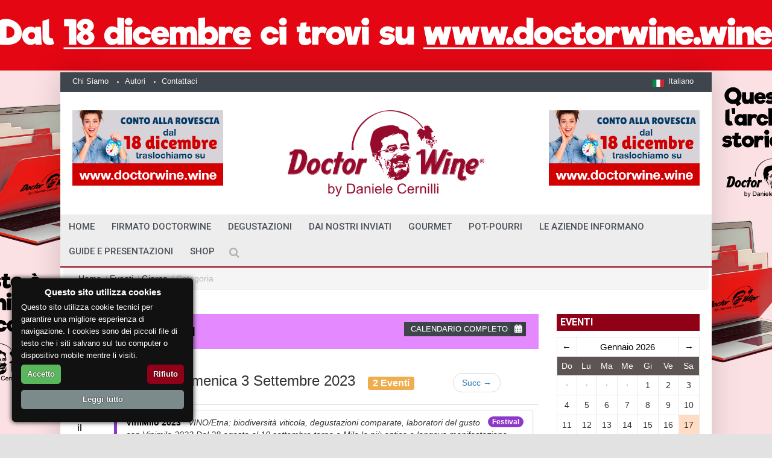

--- FILE ---
content_type: text/html; charset=UTF-8
request_url: https://www.doctorwine.it/eventi/giorno/categoria/festival/2023/09/03/
body_size: 12669
content:
<!DOCTYPE html>
<!--[if IE 9 ]><html class="ie9" lang="en"><![endif]-->
<!--[if (gt IE 9)|!(IE)]><!-->
<html lang="it"><!--<![endif]-->
<head>
	
 
  <meta charset="utf-8">
  <meta name="viewport" content="width=device-width, initial-scale=1.0, maximum-scale=1.0, user-scalable=no">
  <!--meta info-->
  <title>Eventi | DoctorWine</title>
<meta name='keywords' content='doctor wine, daniele cernilli, doctor wine daniele cernilli' />
<meta name='description' content='eventi  - categoria' />
<meta name="author" content="">
<link rel='canonical' href='https://www.doctorwine.it/eventi/giorno/categoria/festival/2023/09/03' />

<meta property="og:title" content="eventi" />
<meta property="og:type" content="website" />
<meta property="og:description" content="eventi  - categoria" />
<meta property="og:url" content="https://www.doctorwine.it/eventi/giorno/categoria/festival/2023/09/03" />
<meta property="og:image" content="" />

 
<script type="application/ld+json">
{
  "@context": "https://schema.org",
  "@type": "WebSite",
  "url": "https://www.doctorwine.it/eventi/giorno/categoria/festival/2023/09/03",
  "name": "eventi",
  "description": "eventi  - categoria"
}
</script>

<!-- generated by seo_lite -->
  
  <link rel="stylesheet" href="https://fonts.googleapis.com/css?family=Roboto:400,500,700">
  <link rel="stylesheet" href="https://fonts.googleapis.com/css?family=Droid+Serif:400,700,400italic,700italic">
  <link rel="shortcut icon" href="/images/favicon.png">
  <!--stylesheet include-->
  <link rel="stylesheet" type="text/css" media="all" href="/css/bootstrap.min.css">
  <link rel="stylesheet" type="text/css" media="all" href="/css/style.css">
  <link rel="stylesheet" href="/css/font-awesome.min.css">
  <link href="https://maxcdn.bootstrapcdn.com/font-awesome/4.7.0/css/font-awesome.min.css" rel="stylesheet">
  <link rel="stylesheet" type="text/css" media="all" href="/css/responsive.css">
  <link rel="stylesheet" type="text/css" media="all" href="/css/styleswitcher.css">
  <link rel="stylesheet" type="text/css" media="all" href="/css/colorpicker.css">
  <link rel="stylesheet" type="text/css" media="all" href="/css/owl.carousel.css">
  <link rel="stylesheet" type="text/css" media="all" href="/css/animate.css">
  <link rel="stylesheet" type="text/css" media="all" href="/css/custom.css">

  <!--modernizr-->
  <script src="/js/jquery.modernizr.js"></script>
  <script src='https://www.google.com/recaptcha/api.js'></script>

<!-- Google tag (gtag.js) -->
<script async src="https://www.googletagmanager.com/gtag/js?id=G-H9PNV857C8"></script>
<script>
  window.dataLayer = window.dataLayer || [];
  function gtag(){dataLayer.push(arguments);}
  gtag('js', new Date());

  gtag('config', 'G-H9PNV857C8');
</script>

<script>
	
	
  window.dataLayer = window.dataLayer || [];
  function gtag(){dataLayer.push(arguments);}
  gtag('js', new Date());

  gtag('config', 'UA-46087814-1'); //ttt 
</script>
 <script src="/js/jquery.min.js"></script>
  </head>
<body rendered-at='Sat, January 17, 2026 - 1:20:04' class="boxed_layout" style=" margin-top:120px;background-repeat: no-repeat;
    background-position: top center;
    background-attachment: fixed;
    -webkit-background-size: cover;
    -moz-background-size: cover;
    -o-background-size: cover;
    background-size: 1480px; background-image:url(https://www.doctorwine.it/images/uploads/cambio-sito-skin-banner-ITA.jpg)" >	
    
<!-- Go to www.addthis.com/dashboard to customize your tools --> 
<script type="text/javascript" src="//s7.addthis.com/js/300/addthis_widget.js#pubid=ra-5808e720139205dc"></script> 	

	  <div class="wrapper_container">
    <!--==============================header=================================-->
    <header role="banner" class="header header_6">
      <div class="h_top_part">
        <div class="container">
          <div class="row">
            <div class="col-xs-12">
              <div class="header_top mobile_menu">
                <nav>
                  <ul>
                    <li><a href="/chi-siamo">Chi Siamo</a></li>
                    <li><a href="/autori">Autori</a></li>
                    <li><a href="/contattaci">Contattaci</a></li>
                   
                  </ul>
                </nav>
                <div class="login_block">
               
<ul>
	
                      <!--language settings-->
                      <li class="lang_button">
                        <a role="button" href="#"><img class="d_inline_middle m_right_10 m_mxs_right_0" src="/images/flag_ita.jpg" alt=""><span class="d_mxs_none">Italiano</span></a>
                        
                        
                        <ul class="dropdown_list">
	                        
                          <li><a href="https://www.doctorwine.it/index.php?ACT=32&amp;lang=it" class="tr_delay_hover default_t_color"><img class="d_inline_middle" src="/images/flag_ita.jpg" alt="">Italiano</a></li>
                           
                          <li><a href="https://www.doctorwine.it/index.php?ACT=32&amp;lang=en" class="tr_delay_hover default_t_color"><img class="d_inline_middle" src="/images/flag_en.jpg" alt="">English</a></li>
                          
                           
                             
                        </ul>
                        
                        
                      </li>
                
                    </ul>
                    

                </div>
              </div>
            </div>
          </div>
        </div>
      </div>
      <!-- adv-->
      <div class="h_bot_part" style="background-color:#FFF">
        <div class="container">
          <div class="row">
                <div class="col-lg-4 col-md-4 col-sm-4 hidden-xs ">
                <div class="adv-switch">


<a class="f_left"  target="_blank" href="https://www.doctorwine.wine"><img src="https://www.doctorwine.it/images/uploads/cambio-sito-italiano-banner-piccolo.jpg" alt="" class="adv-switch-img"></a>


<div class="adv-images hide" style="display:none">

<input type="hidden" class="adv-im" value="https://www.doctorwine.it/images/uploads/cambio-sito-italiano-banner-piccolo.jpg" destination="https://www.doctorwine.wine">

</div>
</div>
             
            </div>
            <div class="col-lg-4 col-md-4 col-sm-4 col-xs-12">
              <div class="t_align_c">
                <a href="/" class="logo"><img lass="img-responsive"src="/images/logo-doctorwine.png" alt=""></a>
              </div>
            </div>
            
            <div class="col-lg-4 col-md-4 col-sm-4 hidden-xs">
             <!-- <a class="f_right"><img src="/images/adv250-125.jpg" alt=""></a> -->
             <div class="adv-switch">


<a class="f_right" target="_blank" href="https://www.doctorwine.wine"><img src="https://www.doctorwine.it/images/uploads/cambio-sito-italiano-banner-piccolo.jpg" alt="" class="adv-switch-img"></a>


<div class="adv-images hide" style="display:none">

<input type="hidden" class="adv-im" value="https://www.doctorwine.it/images/uploads/cambio-sito-italiano-banner-piccolo.jpg" destination="https://www.doctorwine.wine">

</div>
</div>
              
      </div> 
          </div>
        </div>
      </div>
      <!--fine adv-->
      

        <!--main menu container-->
      <div class="menu_wrap">
        <div class="clearfix menu_border_wrap">
          <!--button for responsive menu-->
          <button id="menu_button">
              Menu
            </button>
          <!--main menu-->
 
<img style="display:none;" class="onlysticky hidden-sm hidden-xs"src="/images/logo-doctorwine.png" alt=""> 

<nav role="navigation" class="main_menu menu_var2">  
<ul>

<li ><a href="/">home </a></li>

 <li >  

 
   <a href="/firmato-doctorwine"> Firmato DoctorWine
   
       <span class="plus"><i class="fa fa-plus-square-o"></i><i class="fa fa-minus-square-o"></i></span></a>
      
			<div class="sub_menu_wrap type_2 clearfix">
             <ul><li >
             
             <a href="/firmato-doctorwine/firmato-dw">Firmato DW</a>
             </li><li >
             
             <a href="/firmato-doctorwine/il-racconto">Il Racconto</a>
             </li></ul>
                </div>
			
 </li>
  <li >  

 
   <a href="/degustazioni"> Degustazioni
   
       <span class="plus"><i class="fa fa-plus-square-o"></i><i class="fa fa-minus-square-o"></i></span></a>
      
			<div class="sub_menu_wrap type_2 clearfix">
             <ul><li >
             
             <a href="/degustazioni/a-tutta-birra">A tutta birra</a>
             </li><li >
             
             <a href="/degustazioni/buon-perlage">Buon Perlage!</a>
             </li><li >
             
             <a href="/degustazioni/distillati-e-liquori">Distillati e Liquori</a>
             </li><li >
             
             <a href="/degustazioni/in-giro-per-cantine">In giro per cantine</a>
             </li><li >
             
             <a href="/degustazioni/la-verticale">La Verticale</a>
             </li><li >
             
             <a href="/degustazioni/note-di-degustazione">Note di degustazione</a>
             </li><li >
             
             <a href="/degustazioni/olio-extra-vergine">Olio extra vergine</a>
             </li><li >
             
             <a href="/degustazioni/talent-scout">Talent Scout</a>
             </li><li >
             
             <a href="/degustazioni/under">Vini per tutte le tasche</a>
             </li><li >
             
             <a href="/degustazioni/vino-del-giorno">Vino del giorno</a>
             </li></ul>
                </div>
			
 </li>
  <li >  

 
   <a href="/dai-nostri-inviati"> Dai Nostri Inviati
   
       <span class="plus"><i class="fa fa-plus-square-o"></i><i class="fa fa-minus-square-o"></i></span></a>
      
			<div class="sub_menu_wrap type_2 clearfix">
             <ul><li >
             
             <a href="/dai-nostri-inviati/mangiare-e-dormire-tra-i-vigneti">Mangiare e dormire tra i vigneti</a>
             </li><li >
             
             <a href="/dai-nostri-inviati/dal-mondo">Dal Mondo</a>
             </li><li >
             
             <a href="/dai-nostri-inviati/vignadelmar-wine-community">Vignadelmar, Wine Community</a>
             </li><li >
             
             <a href="/dai-nostri-inviati/vinogodi-wine-community">Vinogodi, Wine Community</a>
             </li></ul>
                </div>
			
 </li>
  <li >  

 
   <a href="/gourmet"> Gourmet
   
       <span class="plus"><i class="fa fa-plus-square-o"></i><i class="fa fa-minus-square-o"></i></span></a>
      
			<div class="sub_menu_wrap type_2 clearfix">
             <ul><li >
             
             <a href="/gourmet/dove-mangiare">Dove mangiare</a>
             </li><li >
             
             <a href="/gourmet/nel-piatto">Nel Piatto</a>
             </li><li >
             
             <a href="/gourmet/ricette">Ricette</a>
             </li><li >
             
             <a href="/gourmet/ristorante-amico">Ristorante Amico</a>
             </li></ul>
                </div>
			
 </li>
  <li >  

 
   <a href="/pot-pourri"> Pot-Pourri
   
       <span class="plus"><i class="fa fa-plus-square-o"></i><i class="fa fa-minus-square-o"></i></span></a>
      
			<div class="sub_menu_wrap type_2 clearfix">
             <ul><li >
             
             <a href="/pot-pourri/biblioteche-del-vino">Biblioteche del Vino</a>
             </li><li >
             
             <a href="/pot-pourri/enomondo-news">Enomondo News</a>
             </li><li >
             
             <a href="/pot-pourri/le-varieta-della-vite">Le Varietà della Vite</a>
             </li><li >
             
             <a href="/pot-pourri/miscellanea">Miscellanea</a>
             </li><li >
             
             <a href="/pot-pourri/vi_mu">Vino e Musica</a>
             </li></ul>
                </div>
			
 </li>
  <li >  

 
   <a href="/le-aziende-informano"> Le Aziende Informano
   
       <span class="plus"><i class="fa fa-plus-square-o"></i><i class="fa fa-minus-square-o"></i></span></a>
      	
 </li>
  <li >  

 
   <a href="/gu_pr"> Guide e Presentazioni
   
       <span class="plus"><i class="fa fa-plus-square-o"></i><i class="fa fa-minus-square-o"></i></span></a>
      
			<div class="sub_menu_wrap type_2 clearfix">
             <ul><li >
             
             <a href="/gu_pr/guide">Guide</a>
             </li><li >
             
             <a href="/gu_pr/presentazioni">Presentazioni</a>
             </li></ul>
                </div>
			
 </li>
            

<!--
<li >
	<a style="cursor: pointer"> Shop 
		<span class="plus"><i class="fa fa-plus-square-o"></i><i class="fa fa-minus-square-o"></i></span>
	</a>
    <div class="sub_menu_wrap type_2 clearfix">
	    <ul>
		    
		    	<li ><a href="/shop/eventi">Eventi</a></li>
		    	<li ><a href="/shop/libri">Libri</a></li>
		    	<li ><a href="/shop/ebooks">eBooks</a></li>
		    
	    </ul>
    </div>	
</li>
-->
<li><a href="https://shop.doctorwine.it/" target="_blank"> Shop </a></li>
<style>
#formsearch{width:100%;    padding-top: 100px;}
.searchform_wrap.opened{position: fixed; background: rgba(38, 43, 48, 0.97);}
.openselect{color:white;}
select {width: 100%;background: #fff;}
option{background-color:#fff;padding: 8px 10px;}
option:checked{background-color:#fff;}
option:hover {background-color:#900017;color:#fff;}

#formsearch2{width:100%;}

@media screen and (max-width: 960px){.hidden-xs{display:none!important}
.hidden-sm{display:none!important}}

@media screen and (min-width: 960px){.hidden-lg{display:none!important}
.hidden-md{display:none!important}}

</style>

<div class="search-holder hidden-md hidden-lg">
<div class="searchform_wrap var2">
<div class="container vc_child h_inherit relative">
<form id="formsearch2" method="post" action="https://www.doctorwine.it///////////////"  >
<div class='hiddenFields'>
<input type="hidden" name="ACT" value="21" />
<input type="hidden" name="RES" value="" />
<input type="hidden" name="meta" value="[base64]" />
<input type="hidden" name="site_id" value="1" />
<input type="hidden" name="csrf_token" value="3f50f52bdd73511811c2784cde1a959ef648e1d9" />
</div>

<script type="text/javascript">
//<![CDATA[

var firstcategory = 1;
var firststatus = 1;

function changemenu(index)
{
	var categories = new Array();

	var i = firstcategory;
	var j = firststatus;

	var theSearchForm = false

	if (document.searchform)
	{
		theSearchForm = document.searchform;
	}
	else if (document.getElementById('formsearch2'))
	{
		theSearchForm = document.getElementById('formsearch2');
	}

	if (theSearchForm.elements['channel_id'])
	{
		var channel_obj = theSearchForm.elements['channel_id'];
	}
	else
	{
		var channel_obj = theSearchForm.elements['channel_id[]'];
	}

	var channels = channel_obj.options[index].value;

	var reset = 0;

	for (var g = 0; g < channel_obj.options.length; g++)
	{
		if (channel_obj.options[g].value != 'null' &&
			channel_obj.options[g].selected == true)
		{
			reset++;
		}
	}

	with (theSearchForm.elements['cat_id[]'])
	{	
		if (channels == "14")
		{	

		} // END if channels

		
		if (channels == "5")
		{	

		} // END if channels

		
		if (channels == "8")
		{	
			categories[i] = new Option("-------", ""); i++; 
			categories[i] = new Option("A tutta birra", "34"); i++; 
			categories[i] = new Option("Appuntamenti", "23"); i++; 
			categories[i] = new Option("Biblioteche del Vino", "50"); i++; 
			categories[i] = new Option("Buon Perlage!", "31"); i++; 
			categories[i] = new Option("Dai Nostri Inviati", "18"); i++; 
			categories[i] = new Option("Dal Mondo", "39"); i++; 
			categories[i] = new Option("Degustazioni", "17"); i++; 
			categories[i] = new Option("Distillati e Liquori", "33"); i++; 
			categories[i] = new Option("Dove mangiare", "45"); i++; 
			categories[i] = new Option("Enomondo News", "46"); i++; 
			categories[i] = new Option("Eventi DW", "21"); i++; 
			categories[i] = new Option("Firmato DoctorWine", "16"); i++; 
			categories[i] = new Option("Firmato DW", "24"); i++; 
			categories[i] = new Option("Gourmet", "19"); i++; 
			categories[i] = new Option("Guide", "76"); i++; 
			categories[i] = new Option("Guide e Presentazioni", "78"); i++; 
			categories[i] = new Option("Il Racconto", "25"); i++; 
			categories[i] = new Option("In giro per cantine", "30"); i++; 
			categories[i] = new Option("La Verticale", "29"); i++; 
			categories[i] = new Option("Le Aziende Informano", "64"); i++; 
			categories[i] = new Option("Le Varietà della Vite", "62"); i++; 
			categories[i] = new Option("Libri", "22"); i++; 
			categories[i] = new Option("Mangiare e dormire tra i vigneti", "40"); i++; 
			categories[i] = new Option("Miscellanea", "47"); i++; 
			categories[i] = new Option("Nel Piatto", "44"); i++; 
			categories[i] = new Option("Note di degustazione", "28"); i++; 
			categories[i] = new Option("Olio extra vergine", "35"); i++; 
			categories[i] = new Option("Pot-Pourri", "20"); i++; 
			categories[i] = new Option("Presentazioni", "77"); i++; 
			categories[i] = new Option("Ricette", "43"); i++; 
			categories[i] = new Option("Ristorante Amico", "67"); i++; 
			categories[i] = new Option("Talent Scout", "32"); i++; 
			categories[i] = new Option("Vignadelmar, Wine Community", "37"); i++; 
			categories[i] = new Option("Vini per tutte le tasche", "26"); i++; 
			categories[i] = new Option("Vino del giorno", "27"); i++; 
			categories[i] = new Option("Vino e Musica", "79"); i++; 
			categories[i] = new Option("Vinogodi, Wine Community", "36"); i++; 

		} // END if channels

		
		if (channels == "13")
		{	
			categories[i] = new Option("-------", ""); i++; 
			categories[i] = new Option("Cronache Di Gusto", "63"); i++; 
			categories[i] = new Option("Luciano Pignataro", "59"); i++; 
			categories[i] = new Option("Vinodabere", "66"); i++; 

		} // END if channels

		
		if (channels == "15")
		{	

		} // END if channels

		
		if (channels == "12")
		{	

		} // END if channels

		
		if (channels == "11")
		{	

		} // END if channels

		
		if (channels == "24")
		{	

		} // END if channels

		
		if (channels == "6")
		{	

		} // END if channels

		
		if (channels == "7")
		{	

		} // END if channels

		
		if (channels == "4")
		{	
			categories[i] = new Option("-------", ""); i++; 
			categories[i] = new Option("Bianco", "8"); i++; 
			categories[i] = new Option("Bionda", "13"); i++; 
			categories[i] = new Option("Birre", "6"); i++; 
			categories[i] = new Option("Distillati e Liquori", "65"); i++; 
			categories[i] = new Option("Dolce", "9"); i++; 
			categories[i] = new Option("Food", "51"); i++; 
			categories[i] = new Option("Oli", "7"); i++; 
			categories[i] = new Option("Rosè", "11"); i++; 
			categories[i] = new Option("Rosé", "61"); i++; 
			categories[i] = new Option("Rossa", "14"); i++; 
			categories[i] = new Option("Rosso", "10"); i++; 
			categories[i] = new Option("Scura", "15"); i++; 
			categories[i] = new Option("Spumante", "12"); i++; 
			categories[i] = new Option("Vini", "5"); i++; 

		} // END if channels

		
		if (channels == "1")
		{	
			categories[i] = new Option("-------", ""); i++; 
			categories[i] = new Option("Birra", "2"); i++; 
			categories[i] = new Option("Cibo", "52"); i++; 
			categories[i] = new Option("Olio", "3"); i++; 
			categories[i] = new Option("Vino", "1"); i++; 

		} // END if channels

		
		if (channels == "2")
		{	

		} // END if channels

		
		if (channels == "10")
		{	

		} // END if channels

		
		if (channels == "23")
		{	

		} // END if channels

		
		if (channels == "22")
		{	

		} // END if channels

		
		if (channels == "20")
		{	

		} // END if channels

		
		if (channels == "21")
		{	

		} // END if channels

		
		if (channels == "19")
		{	

		} // END if channels

		
		if (channels == "16")
		{	

		} // END if channels

		
		if (channels == "18")
		{	
			categories[i] = new Option("-------", ""); i++; 
			categories[i] = new Option("Birra", "2"); i++; 
			categories[i] = new Option("Cibo", "52"); i++; 
			categories[i] = new Option("Olio", "3"); i++; 
			categories[i] = new Option("Vino", "1"); i++; 

		} // END if channels

		
		if (channels == "27")
		{	
			categories[i] = new Option("-------", ""); i++; 
			categories[i] = new Option("A tutta birra", "34"); i++; 
			categories[i] = new Option("Appuntamenti", "23"); i++; 
			categories[i] = new Option("Biblioteche del Vino", "50"); i++; 
			categories[i] = new Option("Buon Perlage!", "31"); i++; 
			categories[i] = new Option("Dai Nostri Inviati", "18"); i++; 
			categories[i] = new Option("Dal Mondo", "39"); i++; 
			categories[i] = new Option("Degustazioni", "17"); i++; 
			categories[i] = new Option("Distillati e Liquori", "33"); i++; 
			categories[i] = new Option("Dove mangiare", "45"); i++; 
			categories[i] = new Option("Enomondo News", "46"); i++; 
			categories[i] = new Option("Eventi DW", "21"); i++; 
			categories[i] = new Option("Firmato DoctorWine", "16"); i++; 
			categories[i] = new Option("Firmato DW", "24"); i++; 
			categories[i] = new Option("Gourmet", "19"); i++; 
			categories[i] = new Option("Guide", "76"); i++; 
			categories[i] = new Option("Guide e Presentazioni", "78"); i++; 
			categories[i] = new Option("Il Racconto", "25"); i++; 
			categories[i] = new Option("In giro per cantine", "30"); i++; 
			categories[i] = new Option("La Verticale", "29"); i++; 
			categories[i] = new Option("Le Aziende Informano", "64"); i++; 
			categories[i] = new Option("Le Varietà della Vite", "62"); i++; 
			categories[i] = new Option("Libri", "22"); i++; 
			categories[i] = new Option("Mangiare e dormire tra i vigneti", "40"); i++; 
			categories[i] = new Option("Miscellanea", "47"); i++; 
			categories[i] = new Option("Nel Piatto", "44"); i++; 
			categories[i] = new Option("Note di degustazione", "28"); i++; 
			categories[i] = new Option("Olio extra vergine", "35"); i++; 
			categories[i] = new Option("Pot-Pourri", "20"); i++; 
			categories[i] = new Option("Presentazioni", "77"); i++; 
			categories[i] = new Option("Ricette", "43"); i++; 
			categories[i] = new Option("Ristorante Amico", "67"); i++; 
			categories[i] = new Option("Talent Scout", "32"); i++; 
			categories[i] = new Option("Vignadelmar, Wine Community", "37"); i++; 
			categories[i] = new Option("Vini per tutte le tasche", "26"); i++; 
			categories[i] = new Option("Vino del giorno", "27"); i++; 
			categories[i] = new Option("Vino e Musica", "79"); i++; 
			categories[i] = new Option("Vinogodi, Wine Community", "36"); i++; 

		} // END if channels

		
		if (channels == "17")
		{	

		} // END if channels

		
		if (channels == "26")
		{	

		} // END if channels

		
		if (channels == "25")
		{	

		} // END if channels

		
		if (reset > 1)
		{
			 categories = new Array();
		}

		spaceString = eval("/!-!/g");

		with (theSearchForm.elements['cat_id[]'])
		{
			for (i = length-1; i >= firstcategory; i--)
				options[i] = null;

			for (i = firstcategory; i < categories.length; i++)
			{
				options[i] = categories[i];
				options[i].text = options[i].text.replace(spaceString, String.fromCharCode(160));
			}

			options[0].selected = true;
		}

	}
}

//]]>
</script>

		
<input style="background: #b0b1b4;width: 100%;" type="text" name="keywords" placeholder="Cerca digitando qui e premi invia" required="required">
<input name="search_in" type="hidden" value="everywhere">
</form>

</div>
</div></div>


            
            <div class="search-holder hidden-sm hidden-xs">
            <div class="search_box">
              <button class="search_button button button_orange_hover">
                <i class="fa fa-search"></i>
              </button>
            </div>
            <!--search form-->
           <div class="searchform_wrap">
              <div class="container vc_child h_inherit relative">
               <form id="formsearch" method="post" action="https://www.doctorwine.it///////////////"  >
<div class='hiddenFields'>
<input type="hidden" name="ACT" value="21" />
<input type="hidden" name="RES" value="" />
<input type="hidden" name="meta" value="[base64]" />
<input type="hidden" name="site_id" value="1" />
<input type="hidden" name="csrf_token" value="3f50f52bdd73511811c2784cde1a959ef648e1d9" />
</div>

<script type="text/javascript">
//<![CDATA[

var firstcategory = 1;
var firststatus = 1;

function changemenu(index)
{
	var categories = new Array();

	var i = firstcategory;
	var j = firststatus;

	var theSearchForm = false

	if (document.searchform)
	{
		theSearchForm = document.searchform;
	}
	else if (document.getElementById('formsearch'))
	{
		theSearchForm = document.getElementById('formsearch');
	}

	if (theSearchForm.elements['channel_id'])
	{
		var channel_obj = theSearchForm.elements['channel_id'];
	}
	else
	{
		var channel_obj = theSearchForm.elements['channel_id[]'];
	}

	var channels = channel_obj.options[index].value;

	var reset = 0;

	for (var g = 0; g < channel_obj.options.length; g++)
	{
		if (channel_obj.options[g].value != 'null' &&
			channel_obj.options[g].selected == true)
		{
			reset++;
		}
	}

	with (theSearchForm.elements['cat_id[]'])
	{	
		if (channels == "14")
		{	

		} // END if channels

		
		if (channels == "5")
		{	

		} // END if channels

		
		if (channels == "8")
		{	
			categories[i] = new Option("-------", ""); i++; 
			categories[i] = new Option("A tutta birra", "34"); i++; 
			categories[i] = new Option("Appuntamenti", "23"); i++; 
			categories[i] = new Option("Biblioteche del Vino", "50"); i++; 
			categories[i] = new Option("Buon Perlage!", "31"); i++; 
			categories[i] = new Option("Dai Nostri Inviati", "18"); i++; 
			categories[i] = new Option("Dal Mondo", "39"); i++; 
			categories[i] = new Option("Degustazioni", "17"); i++; 
			categories[i] = new Option("Distillati e Liquori", "33"); i++; 
			categories[i] = new Option("Dove mangiare", "45"); i++; 
			categories[i] = new Option("Enomondo News", "46"); i++; 
			categories[i] = new Option("Eventi DW", "21"); i++; 
			categories[i] = new Option("Firmato DoctorWine", "16"); i++; 
			categories[i] = new Option("Firmato DW", "24"); i++; 
			categories[i] = new Option("Gourmet", "19"); i++; 
			categories[i] = new Option("Guide", "76"); i++; 
			categories[i] = new Option("Guide e Presentazioni", "78"); i++; 
			categories[i] = new Option("Il Racconto", "25"); i++; 
			categories[i] = new Option("In giro per cantine", "30"); i++; 
			categories[i] = new Option("La Verticale", "29"); i++; 
			categories[i] = new Option("Le Aziende Informano", "64"); i++; 
			categories[i] = new Option("Le Varietà della Vite", "62"); i++; 
			categories[i] = new Option("Libri", "22"); i++; 
			categories[i] = new Option("Mangiare e dormire tra i vigneti", "40"); i++; 
			categories[i] = new Option("Miscellanea", "47"); i++; 
			categories[i] = new Option("Nel Piatto", "44"); i++; 
			categories[i] = new Option("Note di degustazione", "28"); i++; 
			categories[i] = new Option("Olio extra vergine", "35"); i++; 
			categories[i] = new Option("Pot-Pourri", "20"); i++; 
			categories[i] = new Option("Presentazioni", "77"); i++; 
			categories[i] = new Option("Ricette", "43"); i++; 
			categories[i] = new Option("Ristorante Amico", "67"); i++; 
			categories[i] = new Option("Talent Scout", "32"); i++; 
			categories[i] = new Option("Vignadelmar, Wine Community", "37"); i++; 
			categories[i] = new Option("Vini per tutte le tasche", "26"); i++; 
			categories[i] = new Option("Vino del giorno", "27"); i++; 
			categories[i] = new Option("Vino e Musica", "79"); i++; 
			categories[i] = new Option("Vinogodi, Wine Community", "36"); i++; 

		} // END if channels

		
		if (channels == "13")
		{	
			categories[i] = new Option("-------", ""); i++; 
			categories[i] = new Option("Cronache Di Gusto", "63"); i++; 
			categories[i] = new Option("Luciano Pignataro", "59"); i++; 
			categories[i] = new Option("Vinodabere", "66"); i++; 

		} // END if channels

		
		if (channels == "15")
		{	

		} // END if channels

		
		if (channels == "12")
		{	

		} // END if channels

		
		if (channels == "11")
		{	

		} // END if channels

		
		if (channels == "24")
		{	

		} // END if channels

		
		if (channels == "6")
		{	

		} // END if channels

		
		if (channels == "7")
		{	

		} // END if channels

		
		if (channels == "4")
		{	
			categories[i] = new Option("-------", ""); i++; 
			categories[i] = new Option("Bianco", "8"); i++; 
			categories[i] = new Option("Bionda", "13"); i++; 
			categories[i] = new Option("Birre", "6"); i++; 
			categories[i] = new Option("Distillati e Liquori", "65"); i++; 
			categories[i] = new Option("Dolce", "9"); i++; 
			categories[i] = new Option("Food", "51"); i++; 
			categories[i] = new Option("Oli", "7"); i++; 
			categories[i] = new Option("Rosè", "11"); i++; 
			categories[i] = new Option("Rosé", "61"); i++; 
			categories[i] = new Option("Rossa", "14"); i++; 
			categories[i] = new Option("Rosso", "10"); i++; 
			categories[i] = new Option("Scura", "15"); i++; 
			categories[i] = new Option("Spumante", "12"); i++; 
			categories[i] = new Option("Vini", "5"); i++; 

		} // END if channels

		
		if (channels == "1")
		{	
			categories[i] = new Option("-------", ""); i++; 
			categories[i] = new Option("Birra", "2"); i++; 
			categories[i] = new Option("Cibo", "52"); i++; 
			categories[i] = new Option("Olio", "3"); i++; 
			categories[i] = new Option("Vino", "1"); i++; 

		} // END if channels

		
		if (channels == "2")
		{	

		} // END if channels

		
		if (channels == "10")
		{	

		} // END if channels

		
		if (channels == "23")
		{	

		} // END if channels

		
		if (channels == "22")
		{	

		} // END if channels

		
		if (channels == "20")
		{	

		} // END if channels

		
		if (channels == "21")
		{	

		} // END if channels

		
		if (channels == "19")
		{	

		} // END if channels

		
		if (channels == "16")
		{	

		} // END if channels

		
		if (channels == "18")
		{	
			categories[i] = new Option("-------", ""); i++; 
			categories[i] = new Option("Birra", "2"); i++; 
			categories[i] = new Option("Cibo", "52"); i++; 
			categories[i] = new Option("Olio", "3"); i++; 
			categories[i] = new Option("Vino", "1"); i++; 

		} // END if channels

		
		if (channels == "27")
		{	
			categories[i] = new Option("-------", ""); i++; 
			categories[i] = new Option("A tutta birra", "34"); i++; 
			categories[i] = new Option("Appuntamenti", "23"); i++; 
			categories[i] = new Option("Biblioteche del Vino", "50"); i++; 
			categories[i] = new Option("Buon Perlage!", "31"); i++; 
			categories[i] = new Option("Dai Nostri Inviati", "18"); i++; 
			categories[i] = new Option("Dal Mondo", "39"); i++; 
			categories[i] = new Option("Degustazioni", "17"); i++; 
			categories[i] = new Option("Distillati e Liquori", "33"); i++; 
			categories[i] = new Option("Dove mangiare", "45"); i++; 
			categories[i] = new Option("Enomondo News", "46"); i++; 
			categories[i] = new Option("Eventi DW", "21"); i++; 
			categories[i] = new Option("Firmato DoctorWine", "16"); i++; 
			categories[i] = new Option("Firmato DW", "24"); i++; 
			categories[i] = new Option("Gourmet", "19"); i++; 
			categories[i] = new Option("Guide", "76"); i++; 
			categories[i] = new Option("Guide e Presentazioni", "78"); i++; 
			categories[i] = new Option("Il Racconto", "25"); i++; 
			categories[i] = new Option("In giro per cantine", "30"); i++; 
			categories[i] = new Option("La Verticale", "29"); i++; 
			categories[i] = new Option("Le Aziende Informano", "64"); i++; 
			categories[i] = new Option("Le Varietà della Vite", "62"); i++; 
			categories[i] = new Option("Libri", "22"); i++; 
			categories[i] = new Option("Mangiare e dormire tra i vigneti", "40"); i++; 
			categories[i] = new Option("Miscellanea", "47"); i++; 
			categories[i] = new Option("Nel Piatto", "44"); i++; 
			categories[i] = new Option("Note di degustazione", "28"); i++; 
			categories[i] = new Option("Olio extra vergine", "35"); i++; 
			categories[i] = new Option("Pot-Pourri", "20"); i++; 
			categories[i] = new Option("Presentazioni", "77"); i++; 
			categories[i] = new Option("Ricette", "43"); i++; 
			categories[i] = new Option("Ristorante Amico", "67"); i++; 
			categories[i] = new Option("Talent Scout", "32"); i++; 
			categories[i] = new Option("Vignadelmar, Wine Community", "37"); i++; 
			categories[i] = new Option("Vini per tutte le tasche", "26"); i++; 
			categories[i] = new Option("Vino del giorno", "27"); i++; 
			categories[i] = new Option("Vino e Musica", "79"); i++; 
			categories[i] = new Option("Vinogodi, Wine Community", "36"); i++; 

		} // END if channels

		
		if (channels == "17")
		{	

		} // END if channels

		
		if (channels == "26")
		{	

		} // END if channels

		
		if (channels == "25")
		{	

		} // END if channels

		
		if (reset > 1)
		{
			 categories = new Array();
		}

		spaceString = eval("/!-!/g");

		with (theSearchForm.elements['cat_id[]'])
		{
			for (i = length-1; i >= firstcategory; i--)
				options[i] = null;

			for (i = firstcategory; i < categories.length; i++)
			{
				options[i] = categories[i];
				options[i].text = options[i].text.replace(spaceString, String.fromCharCode(160));
			}

			options[0].selected = true;
		}

	}
}

//]]>
</script>

		
               <input style="background: #3e454c;" type="text" name="keywords" id="keywords" placeholder="Cerca digitando qui, o seleziona la categoria in basso" required="required">
               <input name="search_in" type="hidden" value="everywhere">
               <br/><br/>
               <div class="form-group">
               	          

                          
<div class="col-lg-3 col-md-3 col-sm-3 col-xs-3">
<a class="openselect">Seleziona Canale</a>
<select style="width: 100%;" id="channel_id" name='channel_id[]'  onchange='changemenu(this.selectedIndex);' size='1'  class='  form-control'>
                        <option value="null" selected="selected">Any Channel</option>
<option value="14">ADV</option>
<option value="5">Annate</option>
<option value="8">Articoli</option>
<option value="13">Blog Partner</option>
<option value="15">Contenuti</option>
<option value="12">Eventi</option>
<option value="11">Guide</option>
<option value="24">Hospitality</option>
<option value="6">Note Degustative</option>
<option value="7">Premi</option>
<option value="4">Prodotti</option>
<option value="1">Produttori</option>
<option value="2">Regioni</option>
<option value="10">Ristoranti</option>
<option value="23">Shop - Codici Coupons</option>
<option value="22">Shop - eBooks</option>
<option value="20">Shop - Eventi</option>
<option value="21">Shop - Libri</option>
<option value="19">Shop - Ordini</option>
<option value="16">Shop - Prodotti</option>
<option value="18">Shop - Prodotti Acquistati</option>
<option value="27">widget</option>
<option value="17">zxxx</option>
<option value="26">zzzz</option>
<option value="25">zzzz prova</option>

                	</select>
  </div> 
<div class="col-lg-3 col-md-3 col-sm-3 col-xs-3">     
<br/>
               <select name='cat_id[]' size='1'  class='  form-control' >
                        <option value='all' selected="selected">Any Category</option>
                </select>
            </div>  
 <div class="col-lg-3 col-md-3 col-sm-3 col-xs-3">  
<br/>
               <input type="submit" value="CERCA" class="submit button" style="color: #fff;background: #383E44;">
                  </div>
              </form>
              
               </div>
            </div>
       
          
              <button class="close_search_form">
                  <i class="fa fa-times"></i>
               </button>
              
              </div>
     
          
          
         	
</ul>
</nav>

       

     </div>
     </div>
      

    </header>
    
        <!--==============================content================================-->
    <div class="content">
      <div class="container">
       
       
        <!--News Block-->
        <div class="row">

		<link href="https://www.doctorwine.it/themes/user/calendar/code_pack/css/bootstrap.min.css" rel="stylesheet">
		<link href="https://www.doctorwine.it/themes/user/calendar/code_pack/css/bootstrap-theme.min.css" rel="stylesheet">
		<link href="https://www.doctorwine.it/themes/user/calendar/code_pack/css/main.css" rel="stylesheet">
		
		<!-- HTML5 shim and Respond.js for IE8 support of HTML5 elements and media queries -->
		<!--[if lt IE 9]>
			<script src="https://oss.maxcdn.com/html5shiv/3.7.2/html5shiv.min.js"></script>
			<script src="https://oss.maxcdn.com/respond/1.4.2/respond.min.js"></script>
		<![endif]-->
		<style>
			/* Helpful for testing and debugging. Comment this line out to make more data visible in template. */
			.solspace-debug { display: none; }
		</style>


<!-- BREADCRUMBS -->

<div class="breadcrumb">
      <div class="container">
        <div>
          <span><a href="/">Home</a></span> / 
          





















<span><a href="/eventi">eventi</a></span> / <span><a href="/eventi/giorno">giorno</a></span> / <span class="active">categoria</span>





























































        </div>
      </div>
    </div>
	
	
        <!-- /BREADCRUMBS -->

		<div class="container">

			<div class="row">
				<div class="col-md-9">

			
				
					<div class="alert" role="alert" style="margin-top: 20px;background-color: #E489FF; border-left:5px solid #8D38C9;">
					<a style="color: #fff;" href="/eventi" class="button button_type_icon_small button_grey">Calendario completo<i class="fa fa-calendar"></i></a>
						<p class="lead" style="color: black !important;">
							<span class="glyphicon glyphicon-calendar" aria-hidden="true"></span>&nbsp;
							Eventi <strong>Festival</strong>
						</p>
					</div>
				
			

					<div id="day_calendar">
											<div class="header clearfix">
							<div class="left">
								<ul class="pager">
									<li><a href="https://www.doctorwine.it/eventi/giorno/categoria/festival/2023/09/02/">&larr; Prec</a></li>
								</ul>
							</div>
							<div class="center">
								<h3>
									Domenica
									 3
									Settembre
									2023 &nbsp;
									
									<span class="label label-warning">
										2 Eventi
									</span>
								</h3>
							</div>
							<div class="right">
								<ul class="pager">
									<li><a href="https://www.doctorwine.it/eventi/giorno/categoria/festival/2023/09/04/">Succ &rarr;</a></li>
								</ul>
							</div>
						</div>
						<div class="table-responsive">
							<table class="table">
															<tr>
									<td>
									
										<strong>Tutto il giorno</strong>
										<span class="label pull-right label-warning">
											2
										</span>
									
									</td>
									<td>
																			<ul class="list-group">
											<li class="list-group-item" style="background-color: {calendar:color_light}; border-left: 5px solid #8D38C9;">
												<a href="https://www.doctorwine.it/eventi/categoria/festival/" class="badge" style="background-color: #8D38C9;">Festival</a>
												<b><a href="https://www.doctorwine.it/eventi/dettagli/vinimilo-2023" style="color: black !important;">ViniMilo 2023</a></b>
												&nbsp; <i>VINO/Etna: biodiversit&agrave; viticola, degustazioni comparate, laboratori del gusto con Vinimilo 2023

Dal 28 agosto al 10 settembre torna a Milo la pi&ugrave; antica e longeva manifestazione siciliana dedicata ai vini del vulcano che riunisce per quindici giorni esperti da tutta...</i>
											</li>
										
																			
											<li class="list-group-item" style="background-color: {calendar:color_light}; border-left: 5px solid #8D38C9;">
												<a href="https://www.doctorwine.it/eventi/categoria/festival/" class="badge" style="background-color: #8D38C9;">Festival</a>
												<b><a href="https://www.doctorwine.it/eventi/dettagli/soave-multiverso-2023" style="color: black !important;">Soave MultiVerso 2023</a></b>
												&nbsp; <i>Soave MultiVerso: calici di Bellezza alla scoperta dell&rsquo;universo&nbsp;Soave

Torna il 2 e 3 settembre, nel cuore storico dell&rsquo;antico borgo medievale, l&rsquo;evento aperto ad appassionati, esperti e neofiti che desiderano saperne di pi&ugrave; sul...</i>
											</li>
										</ul>
									
									</td>
								</tr>
							
															<tr>
									<td>
										
											12 am
										
									</td>
									<td>
									
									</td>
								</tr>
															<tr>
									<td>
										
											1 am
										
									</td>
									<td>
									
									</td>
								</tr>
															<tr>
									<td>
										
											2 am
										
									</td>
									<td>
									
									</td>
								</tr>
															<tr>
									<td>
										
											3 am
										
									</td>
									<td>
									
									</td>
								</tr>
															<tr>
									<td>
										
											4 am
										
									</td>
									<td>
									
									</td>
								</tr>
															<tr>
									<td>
										
											5 am
										
									</td>
									<td>
									
									</td>
								</tr>
															<tr>
									<td>
										
											6 am
										
									</td>
									<td>
									
									</td>
								</tr>
															<tr>
									<td>
										
											7 am
										
									</td>
									<td>
									
									</td>
								</tr>
															<tr>
									<td>
										
											8 am
										
									</td>
									<td>
									
									</td>
								</tr>
															<tr>
									<td>
										
											9 am
										
									</td>
									<td>
									
									</td>
								</tr>
															<tr>
									<td>
										
											10 am
										
									</td>
									<td>
									
									</td>
								</tr>
															<tr>
									<td>
										
											11 am
										
									</td>
									<td>
									
									</td>
								</tr>
															<tr>
									<td>
										
											12 pm
										
									</td>
									<td>
									
									</td>
								</tr>
															<tr>
									<td>
										
											1 pm
										
									</td>
									<td>
									
									</td>
								</tr>
															<tr>
									<td>
										
											2 pm
										
									</td>
									<td>
									
									</td>
								</tr>
															<tr>
									<td>
										
											3 pm
										
									</td>
									<td>
									
									</td>
								</tr>
															<tr>
									<td>
										
											4 pm
										
									</td>
									<td>
									
									</td>
								</tr>
															<tr>
									<td>
										
											5 pm
										
									</td>
									<td>
									
									</td>
								</tr>
															<tr>
									<td>
										
											6 pm
										
									</td>
									<td>
									
									</td>
								</tr>
															<tr>
									<td>
										
											7 pm
										
									</td>
									<td>
									
									</td>
								</tr>
															<tr>
									<td>
										
											8 pm
										
									</td>
									<td>
									
									</td>
								</tr>
															<tr>
									<td>
										
											9 pm
										
									</td>
									<td>
									
									</td>
								</tr>
															<tr>
									<td>
										
											10 pm
										
									</td>
									<td>
									
									</td>
								</tr>
															<tr>
									<td>
										
											11 pm
										
									</td>
									<td>
									
									</td>
								</tr>
							
							</table>
						</div>
					
					</div>
				</div>

				<div class="col-md-3">				
<div id="mini-cal-wrapper">

	<div class="clearfix"></div>
<style>
body {	margin-top: 30px;}
.ss-pageinfo {	margin-top: 30px;}
.ss-pageinfo h2 {	margin-top: 5px;}
/* MINI CALENDAR */
#mini_calendar table {width: 100%;}
#mini_calendar td, #mini_calendar th {	padding: 0;	margin: 0;	text-align: center;border: 1px solid #e8e8e8;}
#mini_calendar th {	border: none;border: 1px solid #e8e8e8;	padding-top: 5px;	padding-bottom: 5px;}
#mini_calendar .mini_calendar_days th {	background: #5d5454;	border: 1px solid #979797;	border-width: 1px 0;color: #fff}
#mini_calendar th a {	color: #000;	font-size: 15px;}
#mini_calendar td a {	display: block;	color: #fff;}
#mini_calendar td div, #mini_calendar td.has_events div #mini_calendar td.mini_calendar_pad div {	vertical-align: middle;	text-align: center;	padding: 6px;}
#mini_calendar td.has_events div {	padding: 0;}
#mini_calendar td.has_events div a {	font-weight: bold;	color: #fff;	display: block;	padding: 6px;	background: rgb(144, 0, 23);}
#mini_calendar td.has_events .middot {	display: block;	padding: 6px;}
#mini_calendar .middot {	color: #bcbcbc;}
#mini_calendar td.has_events div a:hover {	background: rgb(144, 0, 23);color:#fff;	text-decoration: none;}
#mini_calendar td.today div, #mini_calendar td.today div a {	background-color: #ffdcc3;}
</style>

<h3 class="section_title">Eventi</h3>

<div id="mini_calendar">
    <table class="table table-bordered">
        <thead>
        <tr>
            <th colspan="1">
                
                <a id="mini_calendar_prev_month" href="https://www.doctorwine.it/calendar_main/month/2025/12/">&larr;</a>
                
            </th>
            <th colspan="5">
                <a style="cursor: pointer;" onclick="location.href='https://www.doctorwine.it/eventi/mese/2026/01/';">Gennaio   2026</a>
            </th>
            <th colspan="1">
                
                <a id="mini_calendar_next_month" href="https://www.doctorwine.it/calendar_main/month/2026/02/"> &rarr;</a>
                
            </th>
        </tr>
        <tr class="mini_calendar_days">
            
            <th>Do</th>
            
            <th>Lu</th>
            
            <th>Ma</th>
            
            <th>Me</th>
            
            <th>Gi</th>
            
            <th>Ve</th>
            
            <th>Sa</th>
            
        </tr>
        </thead>
        <tbody>
        
        <tr>
                        <td class="
                mini_calendar_pad
                
                
            ">
                <div class="mini_calendar_date">
                    
                    <strong class="middot">&middot;</strong>
                    
                </div>
            </td>
                        <td class="
                mini_calendar_pad
                
                
            ">
                <div class="mini_calendar_date">
                    
                    <strong class="middot">&middot;</strong>
                    
                </div>
            </td>
                        <td class="
                mini_calendar_pad
                
                
            ">
                <div class="mini_calendar_date">
                    
                    <strong class="middot">&middot;</strong>
                    
                </div>
            </td>
                        <td class="
                mini_calendar_pad
                
                
            ">
                <div class="mini_calendar_date">
                    
                    <strong class="middot">&middot;</strong>
                    
                </div>
            </td>
                        <td class="
                
                
                
            ">
                <div class="mini_calendar_date">
                    
                    
                        1
                        
                    
                </div>
            </td>
                        <td class="
                
                
                
            ">
                <div class="mini_calendar_date">
                    
                    
                        2
                        
                    
                </div>
            </td>
                        <td class="
                
                
                
            ">
                <div class="mini_calendar_date">
                    
                    
                        3
                        
                    
                </div>
            </td>
            
        </tr>
        
        <tr>
                        <td class="
                
                
                
            ">
                <div class="mini_calendar_date">
                    
                    
                        4
                        
                    
                </div>
            </td>
                        <td class="
                
                
                
            ">
                <div class="mini_calendar_date">
                    
                    
                        5
                        
                    
                </div>
            </td>
                        <td class="
                
                
                
            ">
                <div class="mini_calendar_date">
                    
                    
                        6
                        
                    
                </div>
            </td>
                        <td class="
                
                
                
            ">
                <div class="mini_calendar_date">
                    
                    
                        7
                        
                    
                </div>
            </td>
                        <td class="
                
                
                
            ">
                <div class="mini_calendar_date">
                    
                    
                        8
                        
                    
                </div>
            </td>
                        <td class="
                
                
                
            ">
                <div class="mini_calendar_date">
                    
                    
                        9
                        
                    
                </div>
            </td>
                        <td class="
                
                
                
            ">
                <div class="mini_calendar_date">
                    
                    
                        10
                        
                    
                </div>
            </td>
            
        </tr>
        
        <tr>
                        <td class="
                
                
                
            ">
                <div class="mini_calendar_date">
                    
                    
                        11
                        
                    
                </div>
            </td>
                        <td class="
                
                
                
            ">
                <div class="mini_calendar_date">
                    
                    
                        12
                        
                    
                </div>
            </td>
                        <td class="
                
                
                
            ">
                <div class="mini_calendar_date">
                    
                    
                        13
                        
                    
                </div>
            </td>
                        <td class="
                
                
                
            ">
                <div class="mini_calendar_date">
                    
                    
                        14
                        
                    
                </div>
            </td>
                        <td class="
                
                
                
            ">
                <div class="mini_calendar_date">
                    
                    
                        15
                        
                    
                </div>
            </td>
                        <td class="
                
                
                
            ">
                <div class="mini_calendar_date">
                    
                    
                        16
                        
                    
                </div>
            </td>
                        <td class="
                
                
                today
            ">
                <div class="mini_calendar_date">
                    
                    
                        17
                        
                    
                </div>
            </td>
            
        </tr>
        
        <tr>
                        <td class="
                
                
                
            ">
                <div class="mini_calendar_date">
                    
                    
                        18
                        
                    
                </div>
            </td>
                        <td class="
                
                
                
            ">
                <div class="mini_calendar_date">
                    
                    
                        19
                        
                    
                </div>
            </td>
                        <td class="
                
                
                
            ">
                <div class="mini_calendar_date">
                    
                    
                        20
                        
                    
                </div>
            </td>
                        <td class="
                
                
                
            ">
                <div class="mini_calendar_date">
                    
                    
                        21
                        
                    
                </div>
            </td>
                        <td class="
                
                
                
            ">
                <div class="mini_calendar_date">
                    
                    
                        22
                        
                    
                </div>
            </td>
                        <td class="
                
                
                
            ">
                <div class="mini_calendar_date">
                    
                    
                        23
                        
                    
                </div>
            </td>
                        <td class="
                
                
                
            ">
                <div class="mini_calendar_date">
                    
                    
                        24
                        
                    
                </div>
            </td>
            
        </tr>
        
        <tr>
                        <td class="
                
                
                
            ">
                <div class="mini_calendar_date">
                    
                    
                        25
                        
                    
                </div>
            </td>
                        <td class="
                
                
                
            ">
                <div class="mini_calendar_date">
                    
                    
                        26
                        
                    
                </div>
            </td>
                        <td class="
                
                
                
            ">
                <div class="mini_calendar_date">
                    
                    
                        27
                        
                    
                </div>
            </td>
                        <td class="
                
                
                
            ">
                <div class="mini_calendar_date">
                    
                    
                        28
                        
                    
                </div>
            </td>
                        <td class="
                
                
                
            ">
                <div class="mini_calendar_date">
                    
                    
                        29
                        
                    
                </div>
            </td>
                        <td class="
                
                
                
            ">
                <div class="mini_calendar_date">
                    
                    
                        30
                        
                    
                </div>
            </td>
                        <td class="
                
                
                
            ">
                <div class="mini_calendar_date">
                    
                    
                        31
                        
                    
                </div>
            </td>
            
        </tr>
        
        </tbody>
    </table>
</div>


</div>

<h3>

	Categorie

</h3>
<div class="list-group">



<a href="https://www.doctorwine.it/eventi/giorno/categoria/festival/" class="list-group-item" style="background-color: #E489FF; border-left: 5px solid #8D38C9; color: black;">
		<span class="glyphicon glyphicon-calendar" style="color: #8D38C9;" aria-hidden="true"></span>&nbsp;
		Festival
	</a>





<a href="https://www.doctorwine.it/eventi/giorno/categoria/fiera/" class="list-group-item" style="color: #F87431;">
		<span class="glyphicon glyphicon-calendar" style="color: #F87431;" aria-hidden="true"></span>&nbsp;
		Fiera
	</a>





<a href="https://www.doctorwine.it/eventi/giorno/categoria/incontri/" class="list-group-item" style="color: #347235;">
		<span class="glyphicon glyphicon-calendar" style="color: #347235;" aria-hidden="true"></span>&nbsp;
		Incontri
	</a>





<a href="https://www.doctorwine.it/eventi/giorno/categoria/manifestazione/" class="list-group-item" style="color: #E55451;">
		<span class="glyphicon glyphicon-calendar" style="color: #E55451;" aria-hidden="true"></span>&nbsp;
		Manifestazione
	</a>





<a href="https://www.doctorwine.it/eventi/giorno/categoria/saloni_degustazione/" class="list-group-item" style="color: #4863A0;">
		<span class="glyphicon glyphicon-calendar" style="color: #4863A0;" aria-hidden="true"></span>&nbsp;
		Saloni degustazione
	</a>



</div>
				</div>

      		</div>

		

			
			
			<div class="panel panel-default solspace-debug">
				<div class="panel-heading">
					<h3 class="panel-title">Logged In/Out Testing &amp; Debugging</h3>
				</div>
				<div class="panel-body">
					<ul>
						<li>Are you Logged in?: Your are Logged Out</li>
						<li>Currently Logged in Member ID: 0</li>
						<li>Currently Logged in Username: </li>
						<li>Currently Logged in Screen Name: </li>
						<li>Currently Logged in Member Group ID: 3</li>
					</ul>
				</div>
			</div>
			

		</div>

		<script src="https://ajax.googleapis.com/ajax/libs/jquery/1.12.0/jquery.min.js"></script>
		<script src="https://www.doctorwine.it/themes/user/calendar/code_pack/js/bootstrap.min.js"></script>
		<script src="https://www.doctorwine.it/themes/user/calendar/code_pack/js/minical.js"></script>
		
		<script>
			$(document).ready(function(){
				$('[data-toggle="popover"]').popover({trigger: 'hover','placement': 'bottom','html': 'true'});
			});
		</script>
	</body>
</html>
 </div> </div> </div>
 <!--==============================footer=================================-->
    <!--markup footer-->
    <footer class="footer footer-main">
      <div class="footer_top_part">
        <div class="container">
          <div class="row">
            <div class="col-lg-3 col-md-3 col-sm-3">
              <div class="widget widget_text appear-animation fadeInDown appear-animation-visible" data-appear-animation="fadeInDown" data-appear-animation-delay="1150" style="-webkit-animation: 1150ms;">
                <a href="#" class="logo"><img style="width:150px;" src="/images/logo-doctorwine.png" alt=""></a>
                <p>Iscrizione al Tribunale di Roma nel Registro della Stampa n° 71/2013 del 17 Aprile 2013</p>
                <p>&nbsp;</p>
                <p><strong>Editore:</strong> MD COMUNICATION SRL</p>
                <p><strong>Sede Legale:</strong> PIAZZA SS APOSTOLI 81 00187 ROMA</p>
				<p><strong>Telefono:</strong> +39 06 5895156 / +39 06 87085419</p>
                <p><strong>Partita IVA:</strong> 05818091000</p>
                <p><strong>Codice Univoco (SDI):</strong> M5UXCR1</p>
                <p><strong>COD.FISC. e REG.IMPRESE:</strong> 05818091000</p>
                <p><strong>Cap. Sociale:</strong> €. 10.200,00 I.V.</p>
                <p><strong>REA:</strong> RM 930252</p>
				<p><strong>Roc:</strong> 36580 del 5 maggio 2021</p>
                <p><strong>Pec:</strong> mdcomunication@legalmail.it</p>
                
              </div>
               <div class="widget widget_social_icons clearfix appear-animation fadeInDown appear-animation-visible">
           
                <ul>
                  <li class="facebook">
                    <span class="tooltip">Facebook</span>
                    <a href="https://www.facebook.com/doctorwine" target="_blank">
                      <i class="fa fa-facebook"></i>
                    </a>
                  </li>
                  <li class="twitter">
                    <span class="tooltip">Twitter</span>
                    <a href="https://twitter.com/DoctorWine1" target="_blank">
                      <i class="fa fa-twitter"></i>
                    </a>
                  </li>
                  <li class="google_plus">
                    <span class="tooltip">Google+</span>
                    <a href="https://plus.google.com/u/0/117188320619743850226" target="_blank">
                      <i class="fa fa-google-plus"></i>
                    </a>
                  </li>
                <li class="youtube">
                    <span class="tooltip">Youtube</span>           
                    <a href="https://www.youtube.com/user/TheDoctorwine" target="_blank">	
                      <i class="fa fa-youtube-play"></i>
                    </a>
                  </li>
                  <li class="instagram">
                   <span class="tooltip">Instagram</span>
                          <a href="https://www.instagram.com/doctor.wine/" target="_blank">
                            <i class="fa fa-instagram"></i>
                          </a>
                        </li>
                  
                </ul>
              </div>
              <br/>
     <a style="color:#444;" href="/segnala-un-problema">  <i class="fa fa-bug"></i> Segnala un problema</a>    

             
            </div>
            
            <div class="col-lg-3 col-md-3 col-sm-3">
              <div class="widget widget_categories appear-animation fadeInDown appear-animation-visible" data-appear-animation="fadeInDown" data-appear-animation-delay="1150" style="-webkit-animation: 1150ms;">
                
                <ul class="categories_list">
                

                  
                  <li><ul id="nav_categories" class="nav_categories">
			<li>
                       <a href="/firmato-doctorwine">Firmato DoctorWine</a>
                       
                       </li>
			<li>
                       <a href="/degustazioni">Degustazioni</a>
                       
                       </li>
			<li>
                       <a href="/dai-nostri-inviati">Dai Nostri Inviati</a>
                       
                       </li>
			<li>
                       <a href="/gourmet">Gourmet</a>
                       
                       </li>
			<li>
                       <a href="/pot-pourri">Pot-Pourri</a>
                       
                       </li>
			<li>
                       <a href="/libri">Libri</a>
                       
                       </li>
			<li>
                       <a href="/le-aziende-informano">Le Aziende Informano</a>
                       
                       </li>
			<li>
                       <a href="/gu_pr">Guide e Presentazioni</a>
                       
                       </li>
		</ul>
</li>
                       
                  
                </ul>
              </div>
            </div>
            <div class="col-lg-3 col-md-3 col-sm-3">
              <div class="widget widget_categories appear-animation fadeInDown appear-animation-visible" data-appear-animation="fadeInDown" data-appear-animation-delay="1150" style="-webkit-animation: 1150ms;">
                
                <ul class="categories_list">
                  <li>
                  <ul>
                     
                      <li><a href="/vini">VINI</a></li>
                      <li><a href="/birre">BIRRE</a></li>
                      <li><a href="/oli">OLI</a></li>
                      <li><a href="/food">FOOD</a></li>
                      <li><a href="/ristoranti">RISTORANTI</a></li>
                      <li><a href="/produttori">PRODUTTORI</a></li>
                    <!--  <li><a href="/gourmet/ricette">Ricette</a></li>
                       <li><a href="/gourmet/nel-piatto">Nel Piatto</a></li>
                      <li><a href="/gourmet/dove-mangiare">Dove Mangiare</a></li>-->
                    </ul>
                   
                  </li>
                </ul>
              </div>
            </div>
            <div class="col-lg-3 col-md-3 col-sm-3">
         
         <div class="widget widget_newsletter form_section appear-animation fadeInDown appear-animation-visible" data-appear-animation="fadeInDown" data-appear-animation-delay="1150" style="-webkit-animation: 1150ms;">
                
                 <h5>IL DIRETTORE</h5>
               
                <p> Daniele Cernilli<br/>
                 
                </p>
                 <br/><h5>IL CAPOREDATTORE </h5>
               
                <p>
                  Stefania Vinciguerra<br/>
                  <a href="mailto:shedoctor@doctorwine.it">shedoctor@doctorwine.it</a>
                </p>
                 <br/><h5>LA REDAZIONE</h5>
               
                <p>
                  Iolanda Maggio <br/>
                  <a href="mailto:redazione@doctorwine.it">redazione@doctorwine.it</a>
                </p>
                <br/><h5>ADVERTISING</h5>
               
                <p>
                  
                  <a href="mailto:redazione@doctorwine.it">advertising@doctorwine.it</a>
                </p>
                <br/><h5>EVENTI</h5>
               
                <p>
                 
                  <a href="mailto:redazione@doctorwine.it">eventi@doctorwine.it</a>
                </p>

              </div>
             
             
            </div>
          </div>
        </div>
      </div>
      <!--footer middle part--><!--copyright part-->
      <div class="footer_bottom_part">
        <div class="container clearfix">
          <p>&copy; 2018 <span>DoctorWine</span>.  
</p>
          <div class="mobile_menu var2">
            <nav>
              <ul>
                <li><a href="/chi-siamo">Chi Siamo</a></li>
                <li><a href="/autori">Autori</a></li>
                <li><a href="/contattaci">Contattaci </a></li>
                <li><a href="/privacy">Privacy</a></li>
              </ul>
            </nav>
          </div>
        </div>
      </div>
    </footer>
  </div>

 <!--scripts include-->
 <script src="/js/jquery.min.js"></script>
 
  <!--<script src="/js/jquery-2.1.0.min.js"></script>
  <script src="/js/jquery-ui.min.js"></script>
  <script src="/js/jquery.queryloader2.min.js"></script>-->
  <script src="/js/jflickrfeed.js"></script>
  <script src="/js/owl.carousel.min.js"></script>
  <script src="/js/retina.js"></script>
  <script src="/js/apear.js"></script>
  <script src="/js/styleswither.js"></script>
  <script src="/js/jquery.fancybox-1.3.4.js"></script>
  <script src="/js/elevatezoom.min.js"></script>
  <script src="/js/colorpicker.js"></script>
  <script src="/js/circles.min.js"></script>
  <script src="/plugins/twitter/jquery.tweet.min.js"></script>
  <script src="/plugins/layerslider/js/greensock.js"></script>
  <script src="/plugins/layerslider/js/layerslider.kreaturamedia.jquery.js"></script>
  <script src="/plugins/layerslider/js/layerslider.transitions.js"></script>
  <script src="/js/plugins.js"></script>
  <script src="/js/script.js"></script>
 
 <script id="dsq-count-scr" src="//doctorwine.disqus.com/count.js" async></script>
 
  
          <script>
	          
	          
				var first_name = ''; 
				var last_name = ''; 
				var address = ''; 
				var address2 = ''; 
				var city = ''; 
				var state = 'NY'; 
				var zip = '10020'; 
				var country_code = 'USA'; 
				var company = ''; 
				var phone = ''; 
				var email_address = ''; 
				var use_billing_info = ''; 
				var shipping_first_name = ''; 
				var shipping_last_name = ''; 
				var shipping_address = ''; 
				var shipping_address2 = ''; 
				var shipping_city = ''; 
				var shipping_state = 'NY'; 
				var shipping_zip = '10020'; 
				var shipping_country_code = 'USA'; 
				var shipping_company = ''; 
				var card_type = ''; 
				var expiration_month = ''; 
				var expiration_year = ''; 
				var begin_month = ''; 
				var begin_year = ''; 
				var currency_code = 'EUR'; 
				var language = ''; 
				var shipping_option = ''; 
				var region = '';
				var gateway_name =""; 
			
	          
	          
	          $(function(){
		          
		          
				  $("#use_billing_address").change(function(){
					  if($(this).is(":checked")) $("fieldset.shipping").addClass("hide");
					  else  $("fieldset.shipping").removeClass("hide");
				  })
		          
		          
		          
		          $(".ticket_det_input").keyup(function(){
			          if($(this).val().length) $(this).removeClass("input-error-bg");
			          else $(this).addClass("input-error-bg");
		          });
		          
		          $(".tipo-biglietto input, #product_quantity").change(function(){
			         if($(".tipo-biglietto input:checked").val()!="standard-false"){
				         $(this).closest("form").find(".multiLine").remove();
				         for(var mlc = 1; mlc<$("#product_quantity").val(); mlc++){
				         	$(this).closest("form").append('<input type="hidden" name="entry_id['+mlc+']" value="'+$(".entryId").val()+'" class="multiLine" />');
				         	$(this).closest("form").append('<input type="hidden" name="quantity['+mlc+']" value="1" class="multiLine" />');
				         	$(this).closest("form").append('<input type="hidden" name="item_options['+mlc+'][tipo_biglietto]" value="'+$(".tipo-biglietto input:checked").val()+'" class="multiLine" />');
				         	$("#product_quantity_h").val(1);
				         }
			         }
			         else{
				         $(this).closest("form").find(".multiLine").remove();
				         $("#product_quantity_h").val($("#product_quantity").val());
			         }
		          });
	          })
          </script>
          
          
         <script type="text/javascript">
$(function(){
	
	$("#formsearch").attr("action","https://www.doctorwine.it/index.php");
	
	$(".close_product").click(function(e){
		e.preventDefault();
		e.stopPropagation();
		
		$(this).closest("tr").hide().find(".delete_cartrow").prop('checked', true);
		$(this).closest("tr").find("td:not(:last-child)").remove();
	})
	
	
	$(".quantity button").click(function(e){
		e.preventDefault();
		e.stopPropagation();
		e.stopImmediatePropagation();
		$(".quantity input").trigger("change");
	});
	
	
	
  $(".multiselect").on("focus, click",function(){
	$(this).attr("size",12);
    $(this).find("option").slice(1).show();
  });
  
  $(".openselect").on("click",function(){
	$(this).prev("select").focus();
    $(this).prev("select").attr("size",12);
    $(this).prev("select").find("option").slice(1).show();
  });
  
  $(".multiselect").focusout(function(){
	$(this).attr("size",1);
    $(this).find("option").slice(1).hide();
  });
  
  $(".multiselect").change(function(){
	$(this).find(".selectedoptionslabel").remove();
    var selOptions = "";
    $(this).find("option:selected").each(function () {
    	selOptions+=$(this).text()+", ";
    });
    
    selOptions = selOptions.slice(0, -2);
    
    $(this).prepend("<option class='selectedoptionslabel' value='' disabled>"+selOptions+"</option>");
  });
  
});
</script>
 
  <script>
    var colors = [['#fa985d', '#ffffff']], circles = [];
    var child = document.getElementById('circles-1');
    if(child != null){
      circles.push(Circles.create({
          id:         child.id,
          value:      8.0,
          radius:     19,
          width:      3,
          maxValue:   10,
          duration:   1000,
          text:       function(value){return value;},
          colors:    ['#fa985d', '#ffffff']
      }));
	}
    
    
    var child = document.getElementById('circles-2');
    if(child != null){
      circles.push(Circles.create({
          id:         child.id,
          value:      6.5,
          radius:     19,
          width:      3,
          maxValue:   10,
          duration:   1000,
          text:       function(value){return value;},
          colors:    ['#fa985d', '#ffffff']
      }));
	}
    
    var child = document.getElementById('circles-3');
    if(child != null){
      circles.push(Circles.create({
          id:         child.id,
          value:      6.2,
          radius:     14,
          width:      3,
          maxValue:   10,
          duration:   1000,
          text:       function(value){return value;},
          colors:    ['#fa985d', '#ffffff']
      }));
	}
    
    var child = document.getElementById('circles-4');
    if(child != null){
      circles.push(Circles.create({
          id:         child.id,
          value:      6.2,
          radius:     14,
          width:      3,
          maxValue:   10,
          duration:   1000,
          text:       function(value){return value;},
          colors:    ['#fa985d', '#ffffff']
      }));
	}
    
    var child = document.getElementById('circles-5');
   	if(child != null){
      circles.push(Circles.create({
          id:         child.id,
          value:      6.2,
          radius:     14,
          width:      3,
          maxValue:   10,
          duration:   1000,
          text:       function(value){return value;},
          colors:    ['#fa985d', '#ffffff']
      }));
	}
    var child = document.getElementById('circles-6');
    if(child != null){
      circles.push(Circles.create({
          id:         child.id,
          value:      6.2,
          radius:     14,
          width:      3,
          maxValue:   10,
          duration:   1000,
          text:       function(value){return value;},
          colors:    ['#fa985d', '#ffffff']
      }));
	}
    
    var child = document.getElementById('circles-7');
    if(child != null){
      circles.push(Circles.create({
          id:         child.id,
          value:      6.2,
          radius:     14,
          width:      3,
          maxValue:   10,
          duration:   1000,
          text:       function(value){return value;},
          colors:    ['#fa985d', '#ffffff']
      }));
	}
    
    var child = document.getElementById('circles-8');
    if(child != null){
    circles.push(Circles.create({
        id:         child.id,
        value:      8.0,
        radius:     19,
        width:      3,
        maxValue:   10,
        duration:   1000,
        text:       function(value){return value;},
        colors:    ['#fa985d', '#ffffff']
    }));
	}
    
    var child = document.getElementById('circles-9');
    if(child != null){
    circles.push(Circles.create({
        id:         child.id,
        value:      7.7,
        radius:     19,
        width:      3,
        maxValue:   10,
        duration:   1000,
        text:       function(value){return value;},
        colors:    ['#fa985d', '#ffffff']
    }));
	}
    
    var child = document.getElementById('circles-10');
    if(child != null){
    circles.push(Circles.create({
        id:         child.id,
        value:      9.2,
        radius:     19,
        width:      3,
        maxValue:   10,
        duration:   1000,
        text:       function(value){return value;},
        colors:    ['#fa985d', '#ffffff']
    }));
    }
  </script>

  		
		<script src="https://www.doctorwine.it/themes/user/calendar/code_pack/js/bootstrap.min.js"></script>
		<script src="https://www.doctorwine.it/themes/user/calendar/code_pack/js/minical.js"></script>
		

        
			<script>
			
			function shuffleCustom(array) {
			  array.sort(() => Math.random() - 0.5);
			}
			
			$(document).ready(function(){
            
            	$(document).mouseup(function(e) 
                {
                    var container = $(".wrapper_container");

                    // if the target of the click isn't the container nor a descendant of the container
                    var clickOffset = $(window).width()-e.pageX;
                    if (!container.is(e.target) && container.has(e.target).length === 0 && e.target.id!="go-to-top" && !e.target.id.startsWith("cookiescript") && clickOffset>1) 
                    {
                        window.open('https://www.doctorwine.wine', '_blank');
                    }
                });
            
            
				$('[data-toggle="popover"]').popover({trigger: 'hover','placement': 'bottom','html': 'true'});
			
            
            	$(".adv-switch").each(function( index ) {
                  var advImages = [];
                  $(this).find(".adv-im").each(function( index ) {
                  	advImages.push({link: $(this).attr("destination"), image: $(this).val()})
                  });
                  
                  var $img = $(this).find(".adv-switch-img"), i = 0, speed = 200;
                  window.setInterval(function() {
                     var targetImg = advImages[(++i % advImages.length)];
                     $img.attr("src", targetImg.image);
                     $img.parent().attr("href", targetImg.link);
                     $img.attr("alt", targetImg.link);
                     $img.fadeIn(speed);
                  }, 12000);

                });
                
                
                
                
                $(".blogpartner-switch").each(function( index ) {
                  var blogImages = [];
                  $(".blog_partner-im").each(function( index ) {
                  	blogImages.push({link: $(this).attr("destination"), image: $(this).val(), title: $(this).attr("title"), category: $(this).attr("category")})
                  });
                  
				  blogImages = blogImages.sort( () => Math.random() - 0.5 );
				  
                  var $img = $(this).find(".blog_partner-switch-img"), i = 0, speed = 200;
                  
                  var targetImg = blogImages[(++i % blogImages.length)];
                  var placeholderImg = "/images/news-placeholder.png";
                  if(targetImg.image != ""){
                    $img.attr("src", targetImg.image);
                  }
                  else $img.attr("src", placeholderImg);
                  $img.parent().parent().find("a").attr("href", targetImg.link);
                  $img.attr("alt", targetImg.link);
                  $img.parent().parent().find(".banner_button").html(targetImg.category);
                  $img.parent().parent().find("h3").html(targetImg.title);
                  $img.fadeIn(speed);
                  $(this).removeClass("hide");
                  
                  window.setInterval(function() {
                  	 var targetImg = blogImages[(++i % blogImages.length)];
                     
                     if(targetImg.image != ""){
                    	$img.attr("src", targetImg.image);
                     }
                     else $img.attr("src", placeholderImg);
                     
                     $img.parent().parent().find("a").attr("href", targetImg.link);
                     $img.attr("alt", targetImg.link);
                     $img.parent().parent().find(".banner_button").html(targetImg.category);
                     $img.parent().parent().find("h3").html(targetImg.title);
                     $img.fadeIn(speed);
                  }, 12000);

                });
                
                
                
            
            });
            
           
            
		</script>


<!--Start Cookie Script-->
<script type="text/javascript" charset="UTF-8" src="//cookie-script.com/s/d01f9d88e7978caa96acd4ac286e6c39.js"></script>
<!--End Cookie Script-->


</body>
</html>

--- FILE ---
content_type: text/css
request_url: https://www.doctorwine.it/css/responsive.css
body_size: 2905
content:
@media only screen and (max-width:1199px){[class*="header_"] .main_menu>ul>li>a{padding:15px 10px}.main_menu>ul>li>a{padding:14px 10px}.header_3 .menu_wrap .logo,.header_5 .menu_wrap .logo{text-align:center;display:inline-block;margin-bottom:10px}.thumbnails_container{height:371px}.thumbnails_container.type_2{height:346px}.thumbnails_container .scale_image_container img{display:none}.menu_wrap.sticky{padding:0}.weather_widget.type2 .date_list ul li{padding-left:6.5%}.p_table{width:233px}.p_table.active{width:243px}#owl-demo-9 .item .button,#owl-demo-9 .item .event_date{display:none}.responsive_table.table_type_1 tr>td{padding:10px}.boxed_layout{width:1020px}}@media (min-width:992px) and (max-width:1199px){.footer_3 .side_bar_reviews ul li .scale_image_container{float:none;width:100%}.footer_3 .side_bar_reviews ul li .scale_image_container img{width:100%}.header_3 .menu_wrap .row>div:first-child,.header_5 .menu_wrap .row>div:first-child{text-align:center}.header_5 .menu_wrap.sticky .row>div:first-child,.header_3 .menu_wrap.sticky .row>div:first-child{display:none}.tabs_content.type_2 [class*="section_post_"] .event_info{float:left}.table_type_1.var5 tr:last-child td input,.table_type_1.var5 tr:last-child td .button{margin-bottom:5px}.main_menu>ul>li:nth-child(n+8) .sub_menu_inner{left:auto;right:100%;top:0;-webkit-transform-origin:100% 0;transform-origin:100% 0}}@media only screen and (max-width:992px){.main_menu>li>a{padding-left:10px;padding-right:10px;font-size:11px}.menu_wrap{border:none;background:#383e44}.main_menu.menu_var2>ul>li>a{border:none!important}.main_menu>ul>li.current>a{border-bottom:none}.main_menu.menu_var2>ul>li:hover>a,.main_menu.menu_var3>ul>li:hover>a{background:none!important;border-bottom:none!important}.logo{padding-top:0;padding-bottom:15px;text-align:center;width:100%}.main_menu,.header_6 .search_box .search_button,.header-main .search_box .search_button,.header_3 .search_box .search_button,.header_6 .close_search_form,.header-main .close_search_form,.header_3 .close_search_form,.header_5 .search_box .search_button,.header_5 .close_search_form{display:none}.header.header_2 .search_box{display:block}.main_menu>ul{padding:0 15px}.menu_wrap .main_menu>ul>li{float:none;position:relative;border-bottom:1px solid #565c64}.main_menu>ul>li>a{color:#f2f2f2;text-transform:uppercase;padding:15px 0 15px 0!important;z-index:1}.main_menu>ul>li>a:hover{color:#ff680d!important}.main_menu ul li .plus{display:block;position:absolute;right:15px;top:15px;color:#b0b2b4;font-weight:400}.main_menu ul li .plus i:last-child,.main_menu ul li a.prevented .plus i:first-child{font-size:0}.main_menu ul li>a.prevented .plus i:last-child{font-size:16px}.main_menu>ul>li:last-child{border-bottom:none}.main_menu>ul>li>a:hover{background:transparent}.main_menu>ul>li.current>a{background:none}.md_no-touch .main_menu>li:hover>a,.main_menu>li.touch_open_sub>a,.main_menu>.current_click>a,.main_menu>ul>li>a:hover,.main_menu>ul>li.current>a{color:#fff}.sub_menu_wrap>div,.main_menu,.header.header_2 .main_menu{float:none;text-align:left}.header.header_2 .main_menu ul{display:block}.sub_menu_wrap{background:transparent;position:relative;-webkit-transform:none!important;-moz-transform:none!important;-o-transform:none!important;-ms-transform:none!important;transform:none!important;display:none;opacity:1;visibility:visible;padding:0;-webkit-transition:none;-moz-transition:none;-o-transition:none;transition:none;width:auto}.sub_menu_wrap .sub_menu_wrap{opacity:1;visibility:visible}.sub_menu_wrap[class*="type_"]:not(.sub_menu_inner)>ul>li{padding:0;position:relative}.sub_menu_wrap>ul>li>a{padding-right:40px}.sub_menu_wrap .sub_menu_wrap{left:0}.sub_menu_wrap ul li .plus{top:8px}.header_6 .searchform_wrap,.header-main .searchform_wrap,.header_3 .searchform_wrap,.header_5 .searchform_wrap{opacity:1;visibility:visible;-webkit-transform:none;-moz-transform:none;-o-transform:none;-ms-transform:none;transform:none;background-color:transparent}.header-main .search-holder,.header_3 .search-holder,.header_5 .search-holder,.header_6 .search-holder{position:absolute;top:-50px;width:100%}.header_6 .search-holder .shopping_button,.header_6 .search-holder .search_button,.header-main .search-holder .shopping_button,.header-main .search-holder .search_button{margin-right:15px}.header_6 .h_bot_part,.header-main .h_bot_part{padding:30px 0 70px 0}.header_top.scrolled{position:relative!important}#menu_button{display:block}.menu_wrap .container{padding:0;width:auto}.sub_menu_wrap>div>div{padding-top:10px}.sub_menu_wrap>div{margin-left:0}.footer .footer_bottom_part p{float:none;padding-bottom:10px}.footer .footer_bottom_part .mobile_menu{float:none}.header.scrolled{position:relative!important}.one_third_column{width:49.9%}.h_bot_part .f_right{float:none}.side_bar_banners .scale_image_container{width:47.5%;float:left;margin:0 0 10px 10px}.header_3 .menu_wrap,.header_5 .menu_wrap{padding:30px 0 0 0}.header_3 .menu_wrap .logo,.header_5 .menu_wrap .logo{margin-bottom:40px}.header_3 .h_top_part .container,.header_5 .h_top_part .container{width:100%;padding:0 20px}.photo_gallery.side_bar .scale_image_container img{width:100%}.thumbnails_container{height:284px}.thumbnails_container.type_2{height:265px}.thumbnails_container .post_text .post_theme{display:none}.thumbnails_container .post_text h4{font-size:14px}.header_6 .shopping_button,.header-main .shopping_button{z-index:999}.menu_wrap.sticky{position:relative}.spacer{display:none}.header_4 .h_top_part nav,.header_5 .h_top_part nav{padding-bottom:5px}.header_4 .h_top_part .login_block .widget_social_icons,.header_5 .h_top_part .login_block .widget_social_icons{display:inline-block}.header_4 .h_top_part nav,.header_4 .login_block,.header_5 .h_top_part nav,.header_5 .login_block{width:100%;text-align:center}.tabs_content [class*="section_post_"] .event_info{float:left;padding-top:5px}.p_table{width:178px}.p_table.active{width:188px}.p_table .p_list>li{font-size:14px}#owl-demo-9 .item .two_third_column{float:none;width:100%}#owl-demo-9 .item .one_third_column.one_third_var2{width:50.6%;padding-left:10px}#owl-demo-9 .item .one_third_column:nth-child(2n){margin-left:-10px}.tabs_content.type_2 [class*="section_post_"] .event_info{float:right;padding-top:0}.boxed_layout{width:770px}}@media (max-width:769px){.header_top .login_block,.header_top nav,.header_top .head_weather_info{height:auto;width:auto;display:block;text-align:center}.calousel_top_news .news_title{display:inline-block;float:none}.half_column{width:100%;padding:0!important;float:none;margin-top:10px}.half_column .scale_image_container,.one_third_column .scale_image_container{display:block}.half_column img{width:100%}.div .tabs,.div.photo_gallery{text-align:left}.two_third_column{width:100%;float:none;margin-top:30px}.one_third_column.one_third_var2{margin-top:10px;padding-left:0;width:100%;text-align:center}.one_third_column.one_third_var2 .scale_image_container{width:49%}#owl-demo-9 .item .one_third_column.one_third_var2 .scale_image_container{width:100%}.one_third_column.one_third_var2 .scale_image_container:first-child{float:left}#owl-demo-9 .one_third_column.one_third_var2 .scale_image_container:last-child{margin-top:10px}.one_third_column.one_third_var2 .scale_image_container:last-child{float:right;margin:0}[class*="section_post_"] .section_title{text-align:left}.header_2 .h_bot_part_container>div{display:block;margin-top:10px}.header_2 .h_bot_part_container>div:first-child{margin-top:0}.header_2 .h_bot_part_container{text-align:center}.header_2 .h_bot_part_container>div .search_box{float:none}.thumbnails_container>ul>li{width:100%;float:none}.thumbnails_container>ul>li .scale_image_container{float:right;margin-left:20px}.thumbnails_container{height:289px}.thumbnails_container.type_2{height:270px}.thumbnails_container .post_text h4{font-size:14px}.thumbnails_container .post_text .event_date{font-size:10px}.flexslider .caption_type_1 h2{font-size:18px}.rev_slider .rev_caption{padding:0}.rev_slider .rev_caption a h2{font-size:20px}.p_table,.p_table.active{margin:15px 0;padding:0}.p_table,.p_table.active,.p_table:hover{width:100%}.buttons_list_big{margin-left:70px}.jackbox_container div img{width:100%}.boxed_layout{margin:0 10px;width:auto}.header_top .login_block{margin-top:10px}}@media (min-width:992px){.header.scrolled .h_top_part,.header.scrolled .h_bot_part{display:none}}@media (min-width:769px) and (max-width:992px){.small_post_list li .post_text .post_theme{float:left}.weather_widget .date_list ul li{padding-left:12%}.weather_widget.type2 .date_list ul li{padding-left:8%}.variation_2 .tabs_content .scale_image_container,[class*="section_post_"] .scale_image_container{display:block}}@media only screen and (max-width:480px){.read_post_list>ul>li .wrapper{overflow:visible}.read_post_list>ul>li .scale_image_container{margin-right:0;margin-bottom:10px}.col-xs-6,.col-xs-3,.col-xs-9,.col-xs-4,.col-xs-8{width:100%;float:none}.variation_2 .tabs_content .col-xs-6:last-child{margin-top:30px}[class*="section_post_"]{text-align:left}.one_third_column.one_third_var2 .scale_image_container{width:100%;float:none}.one_third_column.one_third_var2 .scale_image_container:last-child{margin-top:10px}.scale_image_container{display:block}.one_third_column{width:100%;float:none}.side_bar_banners .scale_image_container{width:100%;float:none;margin:0 0 10px 0}.calousel_top_news .wrapper{overflow:inherit}#owl-demo.owl-carousel .owl-buttons{top:-25px!important}.header_2 .search-holder .shopping_cart{right:-300%}.login_button .popup{left:-85%}.header_3 .login_button .popup,.header_4 .login_button .popup{left:-140%}.header_3 .login_block .shopping_cart,.header_4 .login_block .shopping_cart{left:-20%}#owl-demo-3.owl-carousel .owl-controls .owl-buttons .owl-prev,#owl-demo-3.owl-carousel .owl-controls .owl-buttons .owl-next{top:calc(50% - 10px);padding:5px 13px;font-size:15px}.side_bar_reviews ul li div{margin-bottom:0}.side_bar_reviews ul li{margin-bottom:20px}.small_post_list li:first-child{margin-top:30px}.thumbnails_container{display:none}.flex_container{width:100%;float:none}.flexslider .caption_type_1 h2{font-size:14px}.tabs_content [class*="section_post_"]{margin-bottom:30px}.tabs_content .section_post_right{margin-bottom:0}.rev_slider .rev_caption a h2{font-size:14px}.tparrows{padding:4px 12px;font-size:14px}.tabs_content [class*="section_post_"] .event_info{float:right;padding-top:0}.owl-carousel img{width:100%}.page_404 .buttons_404 a{display:block;margin-top:5px}.weather_widget.type2 .date_list ul li{padding-left:9%}.post_text{padding-top:10px}.page_404 h2.title_404{font-size:180px}.list_variants .col-xs-4{width:50%;float:left}.testimonials div:first-child{float:none}.testimonials div:first-child div img{width:100%}.table_type_1 tr td,.table_type_1 tr th{padding:10px}.table_type_1.var4 tr td .topic_text>div>span{margin-left:0;display:block}.form_type_1 .control-group.input_profiles .control-label{float:none;margin-bottom:5px;display:block}.img_position_left>div:first-child,.img_position_right>div:first-child{margin:0 0 20px 0;float:none}.img_position_left>div:first-child img,.img_position_right>div:first-child img{width:100%}#owl-demo-9 .item .one_third_column.one_third_var2{width:100%;margin-left:0;padding-left:0;float:left}.tabs.variation_2 .tabs_conrainer{padding-top:10px;float:left}.read_post_list .small_post_list>li div.col-xs-3{margin-top:30px}.tabs.variation_2 .tabs_conrainer .tabs_nav li{margin-top:8px}.contact_form ul li div.row>div:last-child{margin-top:10px}.small_post_list.var3{margin-top:0}.blog_rating_block>div{float:none;display:block;width:100%!important}.sorting_block>div:last-child,.sorting_block>div:first-child{float:none}.sorting_block>div:first-child{padding-top:0;padding-bottom:10px}.product_description{margin-top:20px}.responsive_table,.responsive_table tbody,.responsive_table thead,.responsive_table tfoot,.responsive_table th,.responsive_table tr,.responsive_table td{display:block}.responsive_table thead tr{position:absolute;top:-9999px;left:-9999px}.responsive_table td{position:relative;padding-left:50%!important;border-left:none!important;border-right:none!important;border-top:none}.responsive_table td:not([colspan]):after{content:"";display:block;border-left:1px solid #ecf0f0;position:absolute;left:47%;top:0;height:100%}.responsive_table td[colspan]{width:100%;text-align:center;padding:0 10px 10px 10px!important}.responsive_table td[colspan]:before{display:none}.responsive_table.table_type_1.var5 td[colspan] table tr td{padding:0!important}.responsive_table.table_type_1.var5 td[colspan] table tr td .button,.responsive_table.table_type_1.var5 td[colspan] table tr td input{margin-top:10px}.table_type_1.var5 tr:last-child td table tr td:last-child{text-align:center}.responsive_table td[colspan]:after{display:none}.responsive_table.table_type_1.var5 td[colspan] table tr td{width:100%}.responsive_table td[colspan] table tr td:after{display:none}.responsive_table td[colspan] table tr td:before{display:none}.responsive_table td:before{content:attr(data-title);position:absolute;top:50%;left:9px;width:45%;padding-right:10px;-webkit-transform:translateY(-50%) translateZ(0);-moz-transform:translateY(-50%);-o-transform:translateY(-50%);-ms-transform:translateY(-50%);transform:translateY(-50%)}.responsive_table tr:nth-child(2n){background:#f9f9f9}.text_post_section .img_position_left{float:none;margin-right:0;padding-bottom:0}.text_post_section .img_position_left div img{width:100%}.featured_img .caption_type_1{position:relative;-webkit-transform:none;-moz-transform:none;-o-transform:none;-ms-transform:none;transform:none}.featured_img .scale_image_container:hover .scale_image{-webkit-transform:none;-moz-transform:none;-o-transform:none;-ms-transform:none;transform:none}.featured_img .caption_type_1 .page_theme .f_left,.featured_img .caption_type_1 .page_theme .f_right{float:none}.featured_img .caption_type_1 .page_theme .event_info{margin-top:10px}.featured_img .caption_type_1 a h2{font-size:24px}.featured_img .scale_image_container .caption_inner{padding-left:0;padding-right:0}.tabs[class*="variation_"] .section_title{float:none}.vertical_list li .scale_image_container{max-width:100%}.small_post_list li .scale_image_container{margin-bottom:0;float:left;margin-right:20px}.text_post_section .img_position_left{max-width:100%}}@media only screen and (max-width:320px){.weather_widget.type2 .date_list ul li{padding-left:6%}}